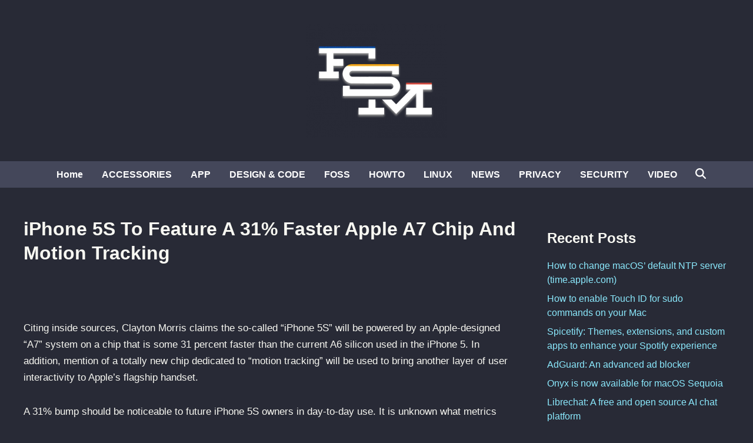

--- FILE ---
content_type: text/html; charset=UTF-8
request_url: https://www.funkyspacemonkey.com/iphone-5s-feature-31-faster-apple-a7-chip-motion-tracking
body_size: 10627
content:
<!doctype html>
<html lang="en-US">
<head>
	<meta charset="UTF-8">
	<meta name="viewport" content="width=device-width, initial-scale=1">
	<link rel="profile" href="https://gmpg.org/xfn/11">

	<meta name='robots' content='index, follow, max-image-preview:large, max-snippet:-1, max-video-preview:-1' />

	<!-- This site is optimized with the Yoast SEO plugin v26.8 - https://yoast.com/product/yoast-seo-wordpress/ -->
	<title>iPhone 5S To Feature A 31% Faster Apple A7 Chip And Motion Tracking</title>
	<meta name="description" content="Citing inside sources, Clayton Morris claims the so-called &quot;iPhone 5S&quot; will be powered by an Apple-designed &quot;A7&quot; system on a chip that is some 31 percent faster than the current A6 silicon used in the iPhone 5." />
	<link rel="canonical" href="https://www.funkyspacemonkey.com/iphone-5s-feature-31-faster-apple-a7-chip-motion-tracking" />
	<meta name="twitter:card" content="summary_large_image" />
	<meta name="twitter:title" content="iPhone 5S To Feature A 31% Faster Apple A7 Chip And Motion Tracking" />
	<meta name="twitter:description" content="Citing inside sources, Clayton Morris claims the so-called &quot;iPhone 5S&quot; will be powered by an Apple-designed &quot;A7&quot; system on a chip that is some 31 percent faster than the current A6 silicon used in the iPhone 5." />
	<script type="application/ld+json" class="yoast-schema-graph">{"@context":"https://schema.org","@graph":[{"@type":"TechArticle","@id":"https://www.funkyspacemonkey.com/iphone-5s-feature-31-faster-apple-a7-chip-motion-tracking#article","isPartOf":{"@id":"https://www.funkyspacemonkey.com/iphone-5s-feature-31-faster-apple-a7-chip-motion-tracking"},"author":{"name":"murdaFSM","@id":"https://www.funkyspacemonkey.com/#/schema/person/8338d18be0f2069a4f023bc98021e124"},"headline":"iPhone 5S To Feature A 31% Faster Apple A7 Chip And Motion Tracking","datePublished":"2013-08-26T15:28:05+00:00","dateModified":"2025-05-20T01:13:18+00:00","mainEntityOfPage":{"@id":"https://www.funkyspacemonkey.com/iphone-5s-feature-31-faster-apple-a7-chip-motion-tracking"},"wordCount":261,"commentCount":0,"publisher":{"@id":"https://www.funkyspacemonkey.com/#organization"},"keywords":["A7 chip","APPLE","iOS","iphone","iPhone 5S","iPhone5S"],"articleSection":["NEWS"],"inLanguage":"en-US"},{"@type":"WebPage","@id":"https://www.funkyspacemonkey.com/iphone-5s-feature-31-faster-apple-a7-chip-motion-tracking","url":"https://www.funkyspacemonkey.com/iphone-5s-feature-31-faster-apple-a7-chip-motion-tracking","name":"iPhone 5S To Feature A 31% Faster Apple A7 Chip And Motion Tracking","isPartOf":{"@id":"https://www.funkyspacemonkey.com/#website"},"datePublished":"2013-08-26T15:28:05+00:00","dateModified":"2025-05-20T01:13:18+00:00","description":"Citing inside sources, Clayton Morris claims the so-called \"iPhone 5S\" will be powered by an Apple-designed \"A7\" system on a chip that is some 31 percent faster than the current A6 silicon used in the iPhone 5.","breadcrumb":{"@id":"https://www.funkyspacemonkey.com/iphone-5s-feature-31-faster-apple-a7-chip-motion-tracking#breadcrumb"},"inLanguage":"en-US","potentialAction":[{"@type":"ReadAction","target":["https://www.funkyspacemonkey.com/iphone-5s-feature-31-faster-apple-a7-chip-motion-tracking"]}]},{"@type":"BreadcrumbList","@id":"https://www.funkyspacemonkey.com/iphone-5s-feature-31-faster-apple-a7-chip-motion-tracking#breadcrumb","itemListElement":[{"@type":"ListItem","position":1,"name":"FSMdotCOM","item":"https://www.funkyspacemonkey.com/"},{"@type":"ListItem","position":2,"name":"NEWS","item":"https://www.funkyspacemonkey.com/category/news"},{"@type":"ListItem","position":3,"name":"iPhone 5S To Feature A 31% Faster Apple A7 Chip And Motion Tracking"}]},{"@type":"WebSite","@id":"https://www.funkyspacemonkey.com/#website","url":"https://www.funkyspacemonkey.com/","name":"FSMdotCOM","description":"No fluff technology, news, article, videos and tutorials. Going in-depth and making it easy to understand even for the non tech-savvy.","publisher":{"@id":"https://www.funkyspacemonkey.com/#organization"},"potentialAction":[{"@type":"SearchAction","target":{"@type":"EntryPoint","urlTemplate":"https://www.funkyspacemonkey.com/?s={search_term_string}"},"query-input":{"@type":"PropertyValueSpecification","valueRequired":true,"valueName":"search_term_string"}}],"inLanguage":"en-US"},{"@type":"Organization","@id":"https://www.funkyspacemonkey.com/#organization","name":"FSM","url":"https://www.funkyspacemonkey.com/","logo":{"@type":"ImageObject","inLanguage":"en-US","@id":"https://www.funkyspacemonkey.com/#/schema/logo/image/","url":"https://www.funkyspacemonkey.com/wp-content/uploads/2020/07/FSM.jpg","contentUrl":"https://www.funkyspacemonkey.com/wp-content/uploads/2020/07/FSM.jpg","width":240,"height":177,"caption":"FSM"},"image":{"@id":"https://www.funkyspacemonkey.com/#/schema/logo/image/"}},{"@type":"Person","@id":"https://www.funkyspacemonkey.com/#/schema/person/8338d18be0f2069a4f023bc98021e124","name":"murdaFSM","sameAs":["https://www.funkyspacemonkey.com"],"url":"https://www.funkyspacemonkey.com/author/admin"}]}</script>
	<!-- / Yoast SEO plugin. -->


<link rel="alternate" type="application/rss+xml" title="FSMdotCOM &raquo; Feed" href="https://www.funkyspacemonkey.com/feed" />
<link rel="alternate" title="oEmbed (JSON)" type="application/json+oembed" href="https://www.funkyspacemonkey.com/wp-json/oembed/1.0/embed?url=https%3A%2F%2Fwww.funkyspacemonkey.com%2Fiphone-5s-feature-31-faster-apple-a7-chip-motion-tracking" />
<link rel="alternate" title="oEmbed (XML)" type="text/xml+oembed" href="https://www.funkyspacemonkey.com/wp-json/oembed/1.0/embed?url=https%3A%2F%2Fwww.funkyspacemonkey.com%2Fiphone-5s-feature-31-faster-apple-a7-chip-motion-tracking&#038;format=xml" />
<style id='wp-img-auto-sizes-contain-inline-css'>
img:is([sizes=auto i],[sizes^="auto," i]){contain-intrinsic-size:3000px 1500px}
/*# sourceURL=wp-img-auto-sizes-contain-inline-css */
</style>

<style id='wp-emoji-styles-inline-css'>

	img.wp-smiley, img.emoji {
		display: inline !important;
		border: none !important;
		box-shadow: none !important;
		height: 1em !important;
		width: 1em !important;
		margin: 0 0.07em !important;
		vertical-align: -0.1em !important;
		background: none !important;
		padding: 0 !important;
	}
/*# sourceURL=wp-emoji-styles-inline-css */
</style>
<link rel='stylesheet' id='wp-block-library-css' href='https://www.funkyspacemonkey.com/wp-includes/css/dist/block-library/style.min.css?ver=63cfdce5c82ad800102b396621d2934c' media='all' />
<style id='global-styles-inline-css'>
:root{--wp--preset--aspect-ratio--square: 1;--wp--preset--aspect-ratio--4-3: 4/3;--wp--preset--aspect-ratio--3-4: 3/4;--wp--preset--aspect-ratio--3-2: 3/2;--wp--preset--aspect-ratio--2-3: 2/3;--wp--preset--aspect-ratio--16-9: 16/9;--wp--preset--aspect-ratio--9-16: 9/16;--wp--preset--color--black: #000000;--wp--preset--color--cyan-bluish-gray: #abb8c3;--wp--preset--color--white: #ffffff;--wp--preset--color--pale-pink: #f78da7;--wp--preset--color--vivid-red: #cf2e2e;--wp--preset--color--luminous-vivid-orange: #ff6900;--wp--preset--color--luminous-vivid-amber: #fcb900;--wp--preset--color--light-green-cyan: #7bdcb5;--wp--preset--color--vivid-green-cyan: #00d084;--wp--preset--color--pale-cyan-blue: #8ed1fc;--wp--preset--color--vivid-cyan-blue: #0693e3;--wp--preset--color--vivid-purple: #9b51e0;--wp--preset--gradient--vivid-cyan-blue-to-vivid-purple: linear-gradient(135deg,rgb(6,147,227) 0%,rgb(155,81,224) 100%);--wp--preset--gradient--light-green-cyan-to-vivid-green-cyan: linear-gradient(135deg,rgb(122,220,180) 0%,rgb(0,208,130) 100%);--wp--preset--gradient--luminous-vivid-amber-to-luminous-vivid-orange: linear-gradient(135deg,rgb(252,185,0) 0%,rgb(255,105,0) 100%);--wp--preset--gradient--luminous-vivid-orange-to-vivid-red: linear-gradient(135deg,rgb(255,105,0) 0%,rgb(207,46,46) 100%);--wp--preset--gradient--very-light-gray-to-cyan-bluish-gray: linear-gradient(135deg,rgb(238,238,238) 0%,rgb(169,184,195) 100%);--wp--preset--gradient--cool-to-warm-spectrum: linear-gradient(135deg,rgb(74,234,220) 0%,rgb(151,120,209) 20%,rgb(207,42,186) 40%,rgb(238,44,130) 60%,rgb(251,105,98) 80%,rgb(254,248,76) 100%);--wp--preset--gradient--blush-light-purple: linear-gradient(135deg,rgb(255,206,236) 0%,rgb(152,150,240) 100%);--wp--preset--gradient--blush-bordeaux: linear-gradient(135deg,rgb(254,205,165) 0%,rgb(254,45,45) 50%,rgb(107,0,62) 100%);--wp--preset--gradient--luminous-dusk: linear-gradient(135deg,rgb(255,203,112) 0%,rgb(199,81,192) 50%,rgb(65,88,208) 100%);--wp--preset--gradient--pale-ocean: linear-gradient(135deg,rgb(255,245,203) 0%,rgb(182,227,212) 50%,rgb(51,167,181) 100%);--wp--preset--gradient--electric-grass: linear-gradient(135deg,rgb(202,248,128) 0%,rgb(113,206,126) 100%);--wp--preset--gradient--midnight: linear-gradient(135deg,rgb(2,3,129) 0%,rgb(40,116,252) 100%);--wp--preset--font-size--small: 13px;--wp--preset--font-size--medium: 20px;--wp--preset--font-size--large: 36px;--wp--preset--font-size--x-large: 42px;--wp--preset--spacing--20: 0.44rem;--wp--preset--spacing--30: 0.67rem;--wp--preset--spacing--40: 1rem;--wp--preset--spacing--50: 1.5rem;--wp--preset--spacing--60: 2.25rem;--wp--preset--spacing--70: 3.38rem;--wp--preset--spacing--80: 5.06rem;--wp--preset--shadow--natural: 6px 6px 9px rgba(0, 0, 0, 0.2);--wp--preset--shadow--deep: 12px 12px 50px rgba(0, 0, 0, 0.4);--wp--preset--shadow--sharp: 6px 6px 0px rgba(0, 0, 0, 0.2);--wp--preset--shadow--outlined: 6px 6px 0px -3px rgb(255, 255, 255), 6px 6px rgb(0, 0, 0);--wp--preset--shadow--crisp: 6px 6px 0px rgb(0, 0, 0);}:where(.is-layout-flex){gap: 0.5em;}:where(.is-layout-grid){gap: 0.5em;}body .is-layout-flex{display: flex;}.is-layout-flex{flex-wrap: wrap;align-items: center;}.is-layout-flex > :is(*, div){margin: 0;}body .is-layout-grid{display: grid;}.is-layout-grid > :is(*, div){margin: 0;}:where(.wp-block-columns.is-layout-flex){gap: 2em;}:where(.wp-block-columns.is-layout-grid){gap: 2em;}:where(.wp-block-post-template.is-layout-flex){gap: 1.25em;}:where(.wp-block-post-template.is-layout-grid){gap: 1.25em;}.has-black-color{color: var(--wp--preset--color--black) !important;}.has-cyan-bluish-gray-color{color: var(--wp--preset--color--cyan-bluish-gray) !important;}.has-white-color{color: var(--wp--preset--color--white) !important;}.has-pale-pink-color{color: var(--wp--preset--color--pale-pink) !important;}.has-vivid-red-color{color: var(--wp--preset--color--vivid-red) !important;}.has-luminous-vivid-orange-color{color: var(--wp--preset--color--luminous-vivid-orange) !important;}.has-luminous-vivid-amber-color{color: var(--wp--preset--color--luminous-vivid-amber) !important;}.has-light-green-cyan-color{color: var(--wp--preset--color--light-green-cyan) !important;}.has-vivid-green-cyan-color{color: var(--wp--preset--color--vivid-green-cyan) !important;}.has-pale-cyan-blue-color{color: var(--wp--preset--color--pale-cyan-blue) !important;}.has-vivid-cyan-blue-color{color: var(--wp--preset--color--vivid-cyan-blue) !important;}.has-vivid-purple-color{color: var(--wp--preset--color--vivid-purple) !important;}.has-black-background-color{background-color: var(--wp--preset--color--black) !important;}.has-cyan-bluish-gray-background-color{background-color: var(--wp--preset--color--cyan-bluish-gray) !important;}.has-white-background-color{background-color: var(--wp--preset--color--white) !important;}.has-pale-pink-background-color{background-color: var(--wp--preset--color--pale-pink) !important;}.has-vivid-red-background-color{background-color: var(--wp--preset--color--vivid-red) !important;}.has-luminous-vivid-orange-background-color{background-color: var(--wp--preset--color--luminous-vivid-orange) !important;}.has-luminous-vivid-amber-background-color{background-color: var(--wp--preset--color--luminous-vivid-amber) !important;}.has-light-green-cyan-background-color{background-color: var(--wp--preset--color--light-green-cyan) !important;}.has-vivid-green-cyan-background-color{background-color: var(--wp--preset--color--vivid-green-cyan) !important;}.has-pale-cyan-blue-background-color{background-color: var(--wp--preset--color--pale-cyan-blue) !important;}.has-vivid-cyan-blue-background-color{background-color: var(--wp--preset--color--vivid-cyan-blue) !important;}.has-vivid-purple-background-color{background-color: var(--wp--preset--color--vivid-purple) !important;}.has-black-border-color{border-color: var(--wp--preset--color--black) !important;}.has-cyan-bluish-gray-border-color{border-color: var(--wp--preset--color--cyan-bluish-gray) !important;}.has-white-border-color{border-color: var(--wp--preset--color--white) !important;}.has-pale-pink-border-color{border-color: var(--wp--preset--color--pale-pink) !important;}.has-vivid-red-border-color{border-color: var(--wp--preset--color--vivid-red) !important;}.has-luminous-vivid-orange-border-color{border-color: var(--wp--preset--color--luminous-vivid-orange) !important;}.has-luminous-vivid-amber-border-color{border-color: var(--wp--preset--color--luminous-vivid-amber) !important;}.has-light-green-cyan-border-color{border-color: var(--wp--preset--color--light-green-cyan) !important;}.has-vivid-green-cyan-border-color{border-color: var(--wp--preset--color--vivid-green-cyan) !important;}.has-pale-cyan-blue-border-color{border-color: var(--wp--preset--color--pale-cyan-blue) !important;}.has-vivid-cyan-blue-border-color{border-color: var(--wp--preset--color--vivid-cyan-blue) !important;}.has-vivid-purple-border-color{border-color: var(--wp--preset--color--vivid-purple) !important;}.has-vivid-cyan-blue-to-vivid-purple-gradient-background{background: var(--wp--preset--gradient--vivid-cyan-blue-to-vivid-purple) !important;}.has-light-green-cyan-to-vivid-green-cyan-gradient-background{background: var(--wp--preset--gradient--light-green-cyan-to-vivid-green-cyan) !important;}.has-luminous-vivid-amber-to-luminous-vivid-orange-gradient-background{background: var(--wp--preset--gradient--luminous-vivid-amber-to-luminous-vivid-orange) !important;}.has-luminous-vivid-orange-to-vivid-red-gradient-background{background: var(--wp--preset--gradient--luminous-vivid-orange-to-vivid-red) !important;}.has-very-light-gray-to-cyan-bluish-gray-gradient-background{background: var(--wp--preset--gradient--very-light-gray-to-cyan-bluish-gray) !important;}.has-cool-to-warm-spectrum-gradient-background{background: var(--wp--preset--gradient--cool-to-warm-spectrum) !important;}.has-blush-light-purple-gradient-background{background: var(--wp--preset--gradient--blush-light-purple) !important;}.has-blush-bordeaux-gradient-background{background: var(--wp--preset--gradient--blush-bordeaux) !important;}.has-luminous-dusk-gradient-background{background: var(--wp--preset--gradient--luminous-dusk) !important;}.has-pale-ocean-gradient-background{background: var(--wp--preset--gradient--pale-ocean) !important;}.has-electric-grass-gradient-background{background: var(--wp--preset--gradient--electric-grass) !important;}.has-midnight-gradient-background{background: var(--wp--preset--gradient--midnight) !important;}.has-small-font-size{font-size: var(--wp--preset--font-size--small) !important;}.has-medium-font-size{font-size: var(--wp--preset--font-size--medium) !important;}.has-large-font-size{font-size: var(--wp--preset--font-size--large) !important;}.has-x-large-font-size{font-size: var(--wp--preset--font-size--x-large) !important;}
/*# sourceURL=global-styles-inline-css */
</style>

<style id='classic-theme-styles-inline-css'>
/*! This file is auto-generated */
.wp-block-button__link{color:#fff;background-color:#32373c;border-radius:9999px;box-shadow:none;text-decoration:none;padding:calc(.667em + 2px) calc(1.333em + 2px);font-size:1.125em}.wp-block-file__button{background:#32373c;color:#fff;text-decoration:none}
/*# sourceURL=/wp-includes/css/classic-themes.min.css */
</style>
<link rel='stylesheet' id='bnm-style-css' href='https://www.funkyspacemonkey.com/wp-content/themes/bnm/style.css?ver=1.1.0' media='all' />
<script defer data-domain='funkyspacemonkey.com' data-api='https://www.funkyspacemonkey.com/wp-json/09c7e6/v1/7789/a2ec5019' data-cfasync='false' event-author='murdaFSM' event-category="NEWS" event-post_tag="A7 chip" event-post_tag="APPLE" event-post_tag="iOS" event-post_tag="iphone" event-post_tag="iPhone 5S" event-post_tag="iPhone5S" event-user_logged_in='no' src="https://www.funkyspacemonkey.com/wp-content/uploads/123432fa60/f26a9133.js?ver=1769394605" id="plausible-analytics-js"></script>
<script id="plausible-analytics-js-after">
window.plausible = window.plausible || function() { (window.plausible.q = window.plausible.q || []).push(arguments) }
//# sourceURL=plausible-analytics-js-after
</script>
<script id="plausible-form-submit-integration-js-extra">
var plausible_analytics_i18n = {"form_completions":"WP Form Completions"};
//# sourceURL=plausible-form-submit-integration-js-extra
</script>
<script src="https://www.funkyspacemonkey.com/wp-content/plugins/plausible-analytics/assets/dist/js/plausible-form-submit-integration.js?ver=1765333764" id="plausible-form-submit-integration-js"></script>
<link rel="https://api.w.org/" href="https://www.funkyspacemonkey.com/wp-json/" /><link rel="alternate" title="JSON" type="application/json" href="https://www.funkyspacemonkey.com/wp-json/wp/v2/posts/38844" /><link rel="EditURI" type="application/rsd+xml" title="RSD" href="https://www.funkyspacemonkey.com/xmlrpc.php?rsd" />

	<style type="text/css" id="bnm-custom-css">
		:root { 
                --bnm-color-text-main: #0a0a0a;
            
                --bnm-color-link: #ffffff;
             }
        
                    .bnm-default-header .site-header .bnm-main-menu {
                        background-color: #44475a;
                    }
                
                .bnm-top-bar {
                    background-color: #000000;
                }	</style>
	
	<style type="text/css" id="bnm-fonts-css">
		:root {
                --bnm-font-family-body: Arial, Helvetica, sans-serif;
            }
        
            :root {
                --bnm-font-family-headings: Tahoma, Geneva, sans-serif;
            }
        
            :root {
                --bnm-font-weight-headings: 900;
            }	</style>
	<link rel="icon" href="https://www.funkyspacemonkey.com/wp-content/uploads/2020/05/cropped-fsm-site-icon-32x32.jpg" sizes="32x32" />
<link rel="icon" href="https://www.funkyspacemonkey.com/wp-content/uploads/2020/05/cropped-fsm-site-icon-192x192.jpg" sizes="192x192" />
<link rel="apple-touch-icon" href="https://www.funkyspacemonkey.com/wp-content/uploads/2020/05/cropped-fsm-site-icon-180x180.jpg" />
<meta name="msapplication-TileImage" content="https://www.funkyspacemonkey.com/wp-content/uploads/2020/05/cropped-fsm-site-icon-270x270.jpg" />
		<style id="wp-custom-css">
			code {
font-size:small;
background-color: rgba(0, 0, 0, 0.1);
border-width: 1px;
border-style: solid;
border-color: rgba(0, 0, 0, 0.1);
}


.bnm-container 
{justify-content:center;}

.single .entry-footer	{
display: none;
}

.entry-meta	{
display: none;
}

.cat-links	{
display: none;
}

.archive .page-header{
display: none;
}

.search-form {
  background-color: #000000;
}

.nav-links .page-numbers {
	color: #ffffff;
}

/* Dracula Theme for Funky Space Monkey with transparent post headlines */
body {
  background-color: #282a36;  /* Dark background */
  color: #f8f8f2;             /* Light text */
  font-family: sans-serif;
}

header,
footer {
  background-color: #;  /* Slightly lighter for header and footer */
}

/* Ensure that post headlines have a transparent background */
.post-headline,
.post-title,
article h1 {
  background-color: transparent;
  color: #f8f8f2;  /* Consistent headline text color */
}

a {
  color: #8be9fd;  /* Bright cyan links */
  text-decoration: none;
}

a:hover {
  color: #50fa7b;  /* Green on hover */
}

h2, h3, h4, h5, h6 {
  color: #f8f8f2;  /* Consistent heading color */
}

blockquote {
  border-left: 5px solid #ff5555;  /* Red accent */
  padding-left: 1rem;
  color: #ffffff;  /* Muted purple/blue for quotes */
  font-style: italic;
}

button, .btn {
  background-color: #bd93f9;  /* Purple buttons */
  color: #282a36;             /* Dark text for contrast */
  border: none;
  padding: 0.5rem 1rem;
  cursor: pointer;
  border-radius: 4px;
}

button:hover, .btn:hover {
  background-color: #ff79c6;  /* Pink hover effect */
}

code, pre {
  background-color: #44475a;
  color: #f8f8f2;
  padding: 0.5rem;
  border-radius: 3px;
  font-family: monospace;
}

/* ───────────────────────────────────────────
   Dracula-style Thick Progress Bar w/ Inline %
──────────────────────────────────────────── */

#progress-bar {
  position: fixed;
  top: 0;
  left: 0;
  height: 20px;                     /* thicker! */
  width: 0;
  background: #bd93f9;              /* Dracula purple */
  z-index: 9999;
  transition: width .1s ease-out;
}

#progress-percent {
  position: absolute;               /* positioned inside the bar */
  top: 50%;
  right: 8px;                       /* a little padding from the right edge */
  transform: translateY(-50%);
  font-size: 0.75em;
  font-family: sans-serif;
  color: #282a36;                   /* Dracula bg color for contrast */
  pointer-events: none;             /* clicks pass through */
  white-space: nowrap;
}
		</style>
		</head>

<body data-rsssl=1 class="wp-singular post-template-default single single-post postid-38844 single-format-standard wp-custom-logo wp-embed-responsive wp-theme-bnm bnm-right-sidebar bnm-default-header logo-aligned-center menu-align-center bnm-wide-topbar bnm-footer-cols-1 bnm-wide-footer">

<div id="page" class="site">

	<a class="skip-link screen-reader-text" href="#primary">Skip to content</a>


	

	
<header id="masthead" class="site-header hide-header-search">

    
    <div class="bnm-header-inner-wrapper">

        
        <div class="bnm-header-inner bnm-container">

            		<div class="site-branding-container">
							<div class="site-logo">
					<a href="https://www.funkyspacemonkey.com/" class="custom-logo-link" rel="home"><img width="240" height="194" src="https://www.funkyspacemonkey.com/wp-content/uploads/2022/06/cropped-fsm.webp" class="custom-logo" alt="FSMdotCOM" decoding="async" /></a>				</div>
			
			<div class="site-branding">
							</div><!-- .site-branding -->
		</div><!-- .site-branding-container -->
		
            
                    <button class="bnm-mobile-menu-toggle">
            <span class="screen-reader-text">Main Menu</span>
            <svg aria-hidden="true" role="img" focusable="false" xmlns="http://www.w3.org/2000/svg" height="1em" viewBox="0 0 448 512" class="bnm-svg-icon"><path d="M0 96C0 78.3 14.3 64 32 64H416c17.7 0 32 14.3 32 32s-14.3 32-32 32H32C14.3 128 0 113.7 0 96zM0 256c0-17.7 14.3-32 32-32H416c17.7 0 32 14.3 32 32s-14.3 32-32 32H32c-17.7 0-32-14.3-32-32zM448 416c0 17.7-14.3 32-32 32H32c-17.7 0-32-14.3-32-32s14.3-32 32-32H416c17.7 0 32 14.3 32 32z" /></svg>        </button>
            
        </div><!-- .bnm-header-inner -->

        
    </div><!-- .bnm-header-inner-wrapper -->

                <div class="bnm-main-menu desktop-only">
                <div class="bnm-container bnm-menu-wrapper">
                    
                    
                    <nav id="site-navigation" class="main-navigation bnm-menu">
                        <div class="menu-main-menu-container"><ul id="primary-menu" class="menu"><li id="menu-item-22415" class="menu-item menu-item-type-custom menu-item-object-custom menu-item-home menu-item-22415"><a href="https://www.funkyspacemonkey.com">Home</a></li>
<li id="menu-item-22416" class="menu-item menu-item-type-taxonomy menu-item-object-category menu-item-22416"><a href="https://www.funkyspacemonkey.com/category/accesories-2">ACCESSORIES</a></li>
<li id="menu-item-22417" class="menu-item menu-item-type-taxonomy menu-item-object-category menu-item-22417"><a href="https://www.funkyspacemonkey.com/category/apps">APP</a></li>
<li id="menu-item-22420" class="menu-item menu-item-type-taxonomy menu-item-object-category menu-item-22420"><a href="https://www.funkyspacemonkey.com/category/design-and-code">DESIGN &amp; CODE</a></li>
<li id="menu-item-57656" class="menu-item menu-item-type-taxonomy menu-item-object-category menu-item-57656"><a href="https://www.funkyspacemonkey.com/category/foss">FOSS</a></li>
<li id="menu-item-22423" class="menu-item menu-item-type-taxonomy menu-item-object-category menu-item-22423"><a href="https://www.funkyspacemonkey.com/category/howto">HOWTO</a></li>
<li id="menu-item-56612" class="menu-item menu-item-type-taxonomy menu-item-object-category menu-item-56612"><a href="https://www.funkyspacemonkey.com/category/linux">LINUX</a></li>
<li id="menu-item-60997" class="menu-item menu-item-type-taxonomy menu-item-object-category current-post-ancestor current-menu-parent current-post-parent menu-item-60997"><a href="https://www.funkyspacemonkey.com/category/news">NEWS</a></li>
<li id="menu-item-55015" class="menu-item menu-item-type-taxonomy menu-item-object-category menu-item-55015"><a href="https://www.funkyspacemonkey.com/category/privacy">PRIVACY</a></li>
<li id="menu-item-55016" class="menu-item menu-item-type-taxonomy menu-item-object-category menu-item-55016"><a href="https://www.funkyspacemonkey.com/category/security">SECURITY</a></li>
<li id="menu-item-56759" class="menu-item menu-item-type-taxonomy menu-item-object-category menu-item-56759"><a href="https://www.funkyspacemonkey.com/category/video">VIDEO</a></li>
</ul></div>                    </nav>

                                <div class="bnm-search-container desktop-only">
                <button id="bnm-search-toggle">
                    <span class="bnm-search-icon"><svg aria-hidden="true" role="img" focusable="false" xmlns="http://www.w3.org/2000/svg" height="1em" viewbox="0 0 512 512" class="bnm-svg-icon"><path d="M416 208c0 45.9-14.9 88.3-40 122.7L502.6 457.4c12.5 12.5 12.5 32.8 0 45.3s-32.8 12.5-45.3 0L330.7 376c-34.4 25.2-76.8 40-122.7 40C93.1 416 0 322.9 0 208S93.1 0 208 0S416 93.1 416 208zM208 352a144 144 0 1 0 0-288 144 144 0 1 0 0 288z" /></svg></span>
                    <span class="bnm-close-icon"><svg aria-hidden="true" role="img" focusable="false" xmlns="http://www.w3.org/2000/svg" height="1em" viewBox="0 0 384 512" class="bnm-svg-icon"><path d="M342.6 150.6c12.5-12.5 12.5-32.8 0-45.3s-32.8-12.5-45.3 0L192 210.7 86.6 105.4c-12.5-12.5-32.8-12.5-45.3 0s-12.5 32.8 0 45.3L146.7 256 41.4 361.4c-12.5 12.5-12.5 32.8 0 45.3s32.8 12.5 45.3 0L192 301.3 297.4 406.6c12.5 12.5 32.8 12.5 45.3 0s12.5-32.8 0-45.3L237.3 256 342.6 150.6z" /></svg></span>
                </button>
                <div id="bnm-search-box">
                    <form role="search" method="get" class="search-form" action="https://www.funkyspacemonkey.com/">
				<label>
					<span class="screen-reader-text">Search for:</span>
					<input type="search" class="search-field" placeholder="Search &hellip;" value="" name="s" />
				</label>
				<input type="submit" class="search-submit" value="Search" />
			<input type="hidden" name="search_source" value="https://www.funkyspacemonkey.com/iphone-5s-feature-31-faster-apple-a7-chip-motion-tracking" /></form>                </div><!-- bnm-search-box -->
            </div><!-- bnm-search-container -->
        
                </div>
            </div>
        
</header><!-- #masthead -->
	
	<div id="content" class="site-content">

				
		<div class="content-area bnm-container">

			

	<main id="primary" class="site-main">

		

<article id="post-38844" class="post-38844 post type-post status-publish format-standard hentry category-news tag-a7-chip tag-apple tag-ios tag-iphone tag-iphone-5s tag-iphone5s bnm-entry">

	
	
	<header class="entry-header">
		<h1 class="entry-title">iPhone 5S To Feature A 31% Faster Apple A7 Chip And Motion Tracking</h1>			<div class="entry-meta">
				<span class="bnm-author-avatar"><img class="author-photo" alt="murdaFSM" src="https://secure.gravatar.com/avatar/9c1b2e40192f6c949db3187df65eda5861355d0f757146da50caa36ab5c0381c?s=96&#038;d=blank&#038;r=g" /></span>			</div><!-- .entry-meta -->
			</header><!-- .entry-header -->

	
	<div class="entry-content">
		<p>&nbsp;</p>
<p>Citing inside sources, Clayton Morris claims the so-called &#8220;iPhone 5S&#8221; will be powered by an Apple-designed &#8220;A7&#8221; system on a chip that is some 31 percent faster than the current A6 silicon used in the iPhone 5. In addition, mention of a totally new chip dedicated to &#8220;motion tracking&#8221; will be used to bring another layer of user interactivity to Apple&#8217;s flagship handset.</p>
<p><span id="more-38844"></span></p>
<p>A 31% bump should be noticeable to future iPhone 5S owners in day-to-day use. It is unknown what metrics were being used as a basis, an important question given an applications processor&#8217;s architecture includes both the number-crunching CPUs and graphics driving GPUs.</p>
<p>As for the motion tracking feature, Morris said in a follow-up tweet, &#8220;I’ve also heard there’s a separate chip devoted to motion tracking. Should be an interesting camera upgrade.&#8221; It would appear from the tweet&#8217;s wording that the unknown chip would be part of the iPhone&#8217;s camera package, perhaps as a special post processor.</p>
<p>Apple owns a number of patents regarding post processing techniques, including a few that interpolate camera sensor data for tasks other than outputting an image such as &#8220;gaze detection.&#8221; Some of these patents include a separate chip, usually disposed on the sensor module&#8217;s circuit board, to handle processing duties.</p>
<p>Apple will reportedly unveil the next-generation iPhone on <a href="https://www.funkyspacemonkey.com/apple-to-unveil-the-next-gen-iphone-at-sept-10th-media-event" target="_blank" rel="noopener"><strong>September 10</strong></a>, but it is still unclear whether the event will focus singularly on the <a href="https://www.funkyspacemonkey.com/?s=iphone+5S" target="_blank" rel="noopener"><strong>iPhone 5S</strong></a> or include the announcement of the lower-cost <a href="https://www.funkyspacemonkey.com/?s=iphone+5S" target="_blank" rel="noopener"><strong>iPhone 5C</strong></a> as well.</p>
<p style="text-align: right;">[via]</p>
<div class='code-block code-block-3' style='margin: 8px 0; clear: both;'>
<a class="plausible-event-name=Coffee" href="https://buymeacoffee.com/fsm" target="_blank" rel="noopener nofollow"><img class="aligncenter wp-image-82436" src="https://www.funkyspacemonkey.com/wp-content/uploads/2024/11/FSM-buy-me-a-coffee.webp" alt="" width="800" height="175" /></a></div>
<!-- CONTENT END 1 -->
	</div><!-- .entry-content -->

					<footer class="entry-footer">
					<div class="bnm-tag-list"><span class="bnm-tagged">Tagged</span><span class="tags-links bnm-tags-links"><a href="https://www.funkyspacemonkey.com/tag/a7-chip" rel="tag">A7 chip</a><a href="https://www.funkyspacemonkey.com/tag/apple" rel="tag">APPLE</a><a href="https://www.funkyspacemonkey.com/tag/ios" rel="tag">iOS</a><a href="https://www.funkyspacemonkey.com/tag/iphone" rel="tag">iphone</a><a href="https://www.funkyspacemonkey.com/tag/iphone-5s" rel="tag">iPhone 5S</a><a href="https://www.funkyspacemonkey.com/tag/iphone5s" rel="tag">iPhone5S</a></span></div>				</footer><!-- .entry-footer -->
			
	
	
</article><!-- #post-38844 -->


	<nav class="navigation post-navigation" aria-label="Posts">
		<h2 class="screen-reader-text">Post navigation</h2>
		<div class="nav-links"><div class="nav-previous"><a href="https://www.funkyspacemonkey.com/graphite-fourth-iphone-5s-color-check-leaked-photos-gallery" rel="prev"><span class="posts-nav-text" aria-hidden="true">Previous Article</span> <span class="screen-reader-text">Previous article:</span> <br/><span class="post-title">Graphite: A Fourth iPhone 5S Color? Check Out These Leaked Photos&#8230; [gallery]</span></a></div><div class="nav-next"><a href="https://www.funkyspacemonkey.com/apple-limits-access-iwork-icloud-due-overwhelming-response" rel="next"><span class="posts-nav-text" aria-hidden="true">Next Article</span> <span class="screen-reader-text">Next article:</span> <br/><span class="post-title">Apple Limits Access To iWork for iCloud Due To &#8216;Overwhelming Response&#8217;</span></a></div></div>
	</nav>
	</main><!-- #main -->


<aside id="secondary" class="widget-area">
	
		<section id="recent-posts-2" class="widget widget_recent_entries">
		<h2 class="widget-title">Recent Posts</h2>
		<ul>
											<li>
					<a href="https://www.funkyspacemonkey.com/how-to-change-macos-default-ntp-server-time-apple-com">How to change macOS’ default NTP server (time.apple.com)</a>
									</li>
											<li>
					<a href="https://www.funkyspacemonkey.com/how-to-enable-touch-id-for-sudo-commands-on-your-mac">How to enable Touch ID for sudo commands on your Mac</a>
									</li>
											<li>
					<a href="https://www.funkyspacemonkey.com/spicetify-themes-extensions-and-custom-apps-to-enhance-your-spotify-experience">Spicetify: Themes, extensions, and custom apps to enhance your Spotify experience</a>
									</li>
											<li>
					<a href="https://www.funkyspacemonkey.com/adguard-an-advanced-ad-blocker">AdGuard: An advanced ad blocker</a>
									</li>
											<li>
					<a href="https://www.funkyspacemonkey.com/onyx-is-now-available-for-macos-sequoia">Onyx is now available for macOS Sequoia</a>
									</li>
											<li>
					<a href="https://www.funkyspacemonkey.com/librechat-a-free-and-open-source-ai-chat-platform">Librechat: A free and open source AI chat platform</a>
									</li>
											<li>
					<a href="https://www.funkyspacemonkey.com/localsend-a-free-open-source-and-cross-platform-alternative-to-airdrop">LocalSend: A free, open-source and cross-platform alternative to AirDrop</a>
									</li>
											<li>
					<a href="https://www.funkyspacemonkey.com/spotube-an-open-source-cross-platform-spotify-client-that-eliminates-the-need-for-spotify-premium">Spotube: An open source, cross-platform Spotify client that eliminates the need for Spotify Premium</a>
									</li>
											<li>
					<a href="https://www.funkyspacemonkey.com/could-technology-dominate-human-work">Could Technology Dominate Human Work?</a>
									</li>
											<li>
					<a href="https://www.funkyspacemonkey.com/the-booming-trend-of-us-bitcoin-casinos-an-uncharted-territory-for-adventurous-american-travellers">The Booming Trend of US Bitcoin Casinos: An Uncharted Territory for Adventurous American Travellers</a>
									</li>
											<li>
					<a href="https://www.funkyspacemonkey.com/onyx-is-now-available-for-macos-sonoma">Onyx is now available for macOS Sonoma</a>
									</li>
											<li>
					<a href="https://www.funkyspacemonkey.com/how-to-open-applications-from-anywhere-in-macos-sonoma">HOW TO: Open applications from “Anywhere” in macOS Sonoma</a>
									</li>
											<li>
					<a href="https://www.funkyspacemonkey.com/vytal-allows-you-to-spoof-your-timezone-geolocation-locale-and-user-agent">Vytal allows you to spoof your timezone, geolocation, locale and user agent</a>
									</li>
					</ul>

		</section></aside><!-- #secondary -->
	</div><!-- .bnm-container -->
	</div><!-- .site-content -->

	
	<footer id="colophon" class="site-footer">

		
		<div class="bnm-footer-widget-area">
			<div class="bnm-container bnm-footer-widgets-inner">
				<div class="bnm-footer-column">
									</div><!-- .bnm-footer-column -->

				
				
							</div><!-- .bnm-footer-widgets-inner -->
		</div><!-- .bnm-footer-widget-area -->

		<div class="bnm-footer-bottom">
			<div class="bnm-container bnm-footer-site-info">
				
<center><div class="left copy">&copy; 2008-2026  FSMdotCOM    &nbsp;&nbsp;&nbsp;&nbsp; &nbsp;&nbsp;&nbsp;&nbsp;   ✉️ murdafsm@protonmail.com
</center>
<!-- .bnm-designer-credit" -->
			</div><!-- .bnm-container -->
		</div><!-- .bnm-footer-bottom -->
	</footer><!-- #colophon -->

	
</div><!-- #page -->

<aside class="bnm-mobile-sidebar">
	<button class="bnm-mobile-menu-toggle">
		<span class="screen-reader-text">Close</span>
		<svg aria-hidden="true" role="img" focusable="false" xmlns="http://www.w3.org/2000/svg" height="1em" viewBox="0 0 384 512" class="bnm-svg-icon"><path d="M342.6 150.6c12.5-12.5 12.5-32.8 0-45.3s-32.8-12.5-45.3 0L192 210.7 86.6 105.4c-12.5-12.5-32.8-12.5-45.3 0s-12.5 32.8 0 45.3L146.7 256 41.4 361.4c-12.5 12.5-12.5 32.8 0 45.3s32.8 12.5 45.3 0L192 301.3 297.4 406.6c12.5 12.5 32.8 12.5 45.3 0s12.5-32.8 0-45.3L237.3 256 342.6 150.6z" /></svg>	</button>

	
	<div class="bnm-mobile-menu-main bnm-mobile-menu">
		<div class="menu-main-menu-container"><ul id="primary-menu" class="menu"><li class="menu-item menu-item-type-custom menu-item-object-custom menu-item-home menu-item-22415"><a href="https://www.funkyspacemonkey.com">Home</a></li>
<li class="menu-item menu-item-type-taxonomy menu-item-object-category menu-item-22416"><a href="https://www.funkyspacemonkey.com/category/accesories-2">ACCESSORIES</a></li>
<li class="menu-item menu-item-type-taxonomy menu-item-object-category menu-item-22417"><a href="https://www.funkyspacemonkey.com/category/apps">APP</a></li>
<li class="menu-item menu-item-type-taxonomy menu-item-object-category menu-item-22420"><a href="https://www.funkyspacemonkey.com/category/design-and-code">DESIGN &amp; CODE</a></li>
<li class="menu-item menu-item-type-taxonomy menu-item-object-category menu-item-57656"><a href="https://www.funkyspacemonkey.com/category/foss">FOSS</a></li>
<li class="menu-item menu-item-type-taxonomy menu-item-object-category menu-item-22423"><a href="https://www.funkyspacemonkey.com/category/howto">HOWTO</a></li>
<li class="menu-item menu-item-type-taxonomy menu-item-object-category menu-item-56612"><a href="https://www.funkyspacemonkey.com/category/linux">LINUX</a></li>
<li class="menu-item menu-item-type-taxonomy menu-item-object-category current-post-ancestor current-menu-parent current-post-parent menu-item-60997"><a href="https://www.funkyspacemonkey.com/category/news">NEWS</a></li>
<li class="menu-item menu-item-type-taxonomy menu-item-object-category menu-item-55015"><a href="https://www.funkyspacemonkey.com/category/privacy">PRIVACY</a></li>
<li class="menu-item menu-item-type-taxonomy menu-item-object-category menu-item-55016"><a href="https://www.funkyspacemonkey.com/category/security">SECURITY</a></li>
<li class="menu-item menu-item-type-taxonomy menu-item-object-category menu-item-56759"><a href="https://www.funkyspacemonkey.com/category/video">VIDEO</a></li>
</ul></div>	</div>

	
	</aside><!-- .bnm-mobile-sidebar -->
<script type="speculationrules">
{"prefetch":[{"source":"document","where":{"and":[{"href_matches":"/*"},{"not":{"href_matches":["/wp-*.php","/wp-admin/*","/wp-content/uploads/*","/wp-content/*","/wp-content/plugins/*","/wp-content/themes/bnm/*","/*\\?(.+)"]}},{"not":{"selector_matches":"a[rel~=\"nofollow\"]"}},{"not":{"selector_matches":".no-prefetch, .no-prefetch a"}}]},"eagerness":"conservative"}]}
</script>
<script src="https://www.funkyspacemonkey.com/wp-content/themes/bnm/js/main.js?ver=1.1.0" id="bnm-main-js"></script>
<script id="wp-emoji-settings" type="application/json">
{"baseUrl":"https://s.w.org/images/core/emoji/17.0.2/72x72/","ext":".png","svgUrl":"https://s.w.org/images/core/emoji/17.0.2/svg/","svgExt":".svg","source":{"concatemoji":"https://www.funkyspacemonkey.com/wp-includes/js/wp-emoji-release.min.js?ver=63cfdce5c82ad800102b396621d2934c"}}
</script>
<script type="module">
/*! This file is auto-generated */
const a=JSON.parse(document.getElementById("wp-emoji-settings").textContent),o=(window._wpemojiSettings=a,"wpEmojiSettingsSupports"),s=["flag","emoji"];function i(e){try{var t={supportTests:e,timestamp:(new Date).valueOf()};sessionStorage.setItem(o,JSON.stringify(t))}catch(e){}}function c(e,t,n){e.clearRect(0,0,e.canvas.width,e.canvas.height),e.fillText(t,0,0);t=new Uint32Array(e.getImageData(0,0,e.canvas.width,e.canvas.height).data);e.clearRect(0,0,e.canvas.width,e.canvas.height),e.fillText(n,0,0);const a=new Uint32Array(e.getImageData(0,0,e.canvas.width,e.canvas.height).data);return t.every((e,t)=>e===a[t])}function p(e,t){e.clearRect(0,0,e.canvas.width,e.canvas.height),e.fillText(t,0,0);var n=e.getImageData(16,16,1,1);for(let e=0;e<n.data.length;e++)if(0!==n.data[e])return!1;return!0}function u(e,t,n,a){switch(t){case"flag":return n(e,"\ud83c\udff3\ufe0f\u200d\u26a7\ufe0f","\ud83c\udff3\ufe0f\u200b\u26a7\ufe0f")?!1:!n(e,"\ud83c\udde8\ud83c\uddf6","\ud83c\udde8\u200b\ud83c\uddf6")&&!n(e,"\ud83c\udff4\udb40\udc67\udb40\udc62\udb40\udc65\udb40\udc6e\udb40\udc67\udb40\udc7f","\ud83c\udff4\u200b\udb40\udc67\u200b\udb40\udc62\u200b\udb40\udc65\u200b\udb40\udc6e\u200b\udb40\udc67\u200b\udb40\udc7f");case"emoji":return!a(e,"\ud83e\u1fac8")}return!1}function f(e,t,n,a){let r;const o=(r="undefined"!=typeof WorkerGlobalScope&&self instanceof WorkerGlobalScope?new OffscreenCanvas(300,150):document.createElement("canvas")).getContext("2d",{willReadFrequently:!0}),s=(o.textBaseline="top",o.font="600 32px Arial",{});return e.forEach(e=>{s[e]=t(o,e,n,a)}),s}function r(e){var t=document.createElement("script");t.src=e,t.defer=!0,document.head.appendChild(t)}a.supports={everything:!0,everythingExceptFlag:!0},new Promise(t=>{let n=function(){try{var e=JSON.parse(sessionStorage.getItem(o));if("object"==typeof e&&"number"==typeof e.timestamp&&(new Date).valueOf()<e.timestamp+604800&&"object"==typeof e.supportTests)return e.supportTests}catch(e){}return null}();if(!n){if("undefined"!=typeof Worker&&"undefined"!=typeof OffscreenCanvas&&"undefined"!=typeof URL&&URL.createObjectURL&&"undefined"!=typeof Blob)try{var e="postMessage("+f.toString()+"("+[JSON.stringify(s),u.toString(),c.toString(),p.toString()].join(",")+"));",a=new Blob([e],{type:"text/javascript"});const r=new Worker(URL.createObjectURL(a),{name:"wpTestEmojiSupports"});return void(r.onmessage=e=>{i(n=e.data),r.terminate(),t(n)})}catch(e){}i(n=f(s,u,c,p))}t(n)}).then(e=>{for(const n in e)a.supports[n]=e[n],a.supports.everything=a.supports.everything&&a.supports[n],"flag"!==n&&(a.supports.everythingExceptFlag=a.supports.everythingExceptFlag&&a.supports[n]);var t;a.supports.everythingExceptFlag=a.supports.everythingExceptFlag&&!a.supports.flag,a.supports.everything||((t=a.source||{}).concatemoji?r(t.concatemoji):t.wpemoji&&t.twemoji&&(r(t.twemoji),r(t.wpemoji)))});
//# sourceURL=https://www.funkyspacemonkey.com/wp-includes/js/wp-emoji-loader.min.js
</script>

 <!-- reading‐progress -->
  <div id="progress-bar">
    <div id="progress-percent">0%</div>
  </div>
  <script>
    (function(){
      const bar   = document.getElementById('progress-bar');
      const label = document.getElementById('progress-percent');
      window.addEventListener('scroll', () => {
        const doc    = document.documentElement;
        const scroll = window.scrollY;
        const height = doc.scrollHeight - doc.clientHeight;
        const pct    = height > 0
                         ? Math.round((scroll / height) * 100)
                         : 0;
        bar.style.width       = pct + '%';
        label.textContent     = pct + '%';
      });
    })();
  </script>

</body>
</html>


<!-- Page cached by LiteSpeed Cache 7.7 on 2026-01-26 06:40:29 -->